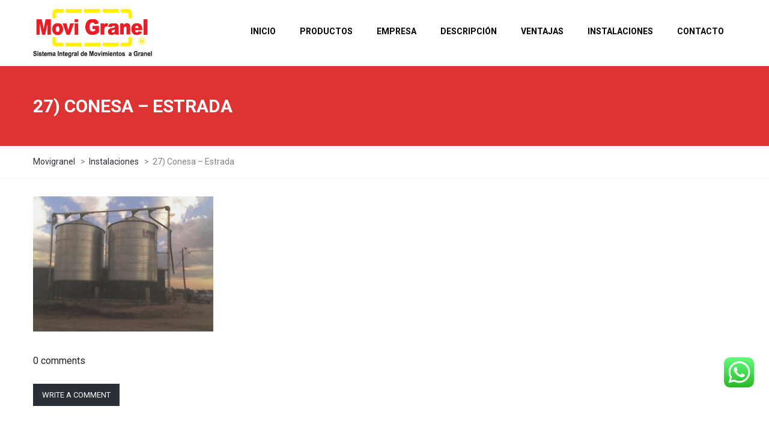

--- FILE ---
content_type: text/html; charset=UTF-8
request_url: https://movigranel.com.ar/instalaciones/27-conesa-estrada-2/
body_size: 55798
content:
<!DOCTYPE html>
<html dir="ltr" lang="es-AR"
	prefix="og: https://ogp.me/ns#" >
<head>
<meta name="viewport" content="width=device-width, initial-scale=1.0, maximum-scale=1.0, user-scalable=no" />
<meta charset="UTF-8" />
<link rel="profile" href="https://gmpg.org/xfn/11" />
<link rel="pingback" href="https://movigranel.com.ar/xmlrpc.php">
<title>27) Conesa – Estrada | Movigranel</title>

		<!-- All in One SEO 4.2.7.1 - aioseo.com -->
		<meta name="robots" content="max-image-preview:large" />
		<link rel="canonical" href="https://movigranel.com.ar/instalaciones/27-conesa-estrada-2/" />
		<meta name="generator" content="All in One SEO (AIOSEO) 4.2.7.1 " />
		<meta property="og:locale" content="es_ES" />
		<meta property="og:site_name" content="Movigranel | Sistema Integral de Movimiento a Granel" />
		<meta property="og:type" content="article" />
		<meta property="og:title" content="27) Conesa – Estrada | Movigranel" />
		<meta property="og:url" content="https://movigranel.com.ar/instalaciones/27-conesa-estrada-2/" />
		<meta property="article:published_time" content="2017-04-11T15:13:44+00:00" />
		<meta property="article:modified_time" content="2017-04-11T15:13:44+00:00" />
		<meta name="twitter:card" content="summary" />
		<meta name="twitter:title" content="27) Conesa – Estrada | Movigranel" />
		<meta name="google" content="nositelinkssearchbox" />
		<script type="application/ld+json" class="aioseo-schema">
			{"@context":"https:\/\/schema.org","@graph":[{"@type":"BreadcrumbList","@id":"https:\/\/movigranel.com.ar\/instalaciones\/27-conesa-estrada-2\/#breadcrumblist","itemListElement":[{"@type":"ListItem","@id":"https:\/\/movigranel.com.ar\/#listItem","position":1,"item":{"@type":"WebPage","@id":"https:\/\/movigranel.com.ar\/","name":"Home","description":"17 a\u00f1os de experiencia y m\u00e1s de 120 plantas en funcionamiento, nos colocan en la vanguardia de las nuevas tecnolog\u00edas en movimientos de granos.","url":"https:\/\/movigranel.com.ar\/"},"nextItem":"https:\/\/movigranel.com.ar\/instalaciones\/27-conesa-estrada-2\/#listItem"},{"@type":"ListItem","@id":"https:\/\/movigranel.com.ar\/instalaciones\/27-conesa-estrada-2\/#listItem","position":2,"item":{"@type":"WebPage","@id":"https:\/\/movigranel.com.ar\/instalaciones\/27-conesa-estrada-2\/","name":"27) Conesa - Estrada","url":"https:\/\/movigranel.com.ar\/instalaciones\/27-conesa-estrada-2\/"},"previousItem":"https:\/\/movigranel.com.ar\/#listItem"}]},{"@type":"ItemPage","@id":"https:\/\/movigranel.com.ar\/instalaciones\/27-conesa-estrada-2\/#itempage","url":"https:\/\/movigranel.com.ar\/instalaciones\/27-conesa-estrada-2\/","name":"27) Conesa \u2013 Estrada | Movigranel","inLanguage":"es-AR","isPartOf":{"@id":"https:\/\/movigranel.com.ar\/#website"},"breadcrumb":{"@id":"https:\/\/movigranel.com.ar\/instalaciones\/27-conesa-estrada-2\/#breadcrumblist"},"datePublished":"2017-04-11T15:13:44-03:00","dateModified":"2017-04-11T15:13:44-03:00"},{"@type":"Organization","@id":"https:\/\/movigranel.com.ar\/#organization","name":"Movigranel","url":"https:\/\/movigranel.com.ar\/"},{"@type":"WebSite","@id":"https:\/\/movigranel.com.ar\/#website","url":"https:\/\/movigranel.com.ar\/","name":"Movigranel","description":"Sistema Integral de Movimiento a Granel","inLanguage":"es-AR","publisher":{"@id":"https:\/\/movigranel.com.ar\/#organization"}}]}
		</script>
		<!-- All in One SEO -->

<link rel='dns-prefetch' href='//fonts.googleapis.com' />
<link rel="alternate" type="application/rss+xml" title="Movigranel &raquo; Feed" href="https://movigranel.com.ar/feed/" />
<link rel="alternate" type="application/rss+xml" title="Movigranel &raquo; RSS de los comentarios" href="https://movigranel.com.ar/comments/feed/" />
<link rel="alternate" type="application/rss+xml" title="Movigranel &raquo; 27) Conesa &#8211; Estrada RSS de los comentarios" href="https://movigranel.com.ar/instalaciones/27-conesa-estrada-2/feed/" />
<link rel="alternate" title="oEmbed (JSON)" type="application/json+oembed" href="https://movigranel.com.ar/wp-json/oembed/1.0/embed?url=https%3A%2F%2Fmovigranel.com.ar%2Finstalaciones%2F27-conesa-estrada-2%2F" />
<link rel="alternate" title="oEmbed (XML)" type="text/xml+oembed" href="https://movigranel.com.ar/wp-json/oembed/1.0/embed?url=https%3A%2F%2Fmovigranel.com.ar%2Finstalaciones%2F27-conesa-estrada-2%2F&#038;format=xml" />
		<!-- This site uses the Google Analytics by MonsterInsights plugin v8.10.1 - Using Analytics tracking - https://www.monsterinsights.com/ -->
							<script
				src="//www.googletagmanager.com/gtag/js?id=UA-97768326-1"  data-cfasync="false" data-wpfc-render="false" type="text/javascript" async></script>
			<script data-cfasync="false" data-wpfc-render="false" type="text/javascript">
				var mi_version = '8.10.1';
				var mi_track_user = true;
				var mi_no_track_reason = '';
				
								var disableStrs = [
															'ga-disable-UA-97768326-1',
									];

				/* Function to detect opted out users */
				function __gtagTrackerIsOptedOut() {
					for (var index = 0; index < disableStrs.length; index++) {
						if (document.cookie.indexOf(disableStrs[index] + '=true') > -1) {
							return true;
						}
					}

					return false;
				}

				/* Disable tracking if the opt-out cookie exists. */
				if (__gtagTrackerIsOptedOut()) {
					for (var index = 0; index < disableStrs.length; index++) {
						window[disableStrs[index]] = true;
					}
				}

				/* Opt-out function */
				function __gtagTrackerOptout() {
					for (var index = 0; index < disableStrs.length; index++) {
						document.cookie = disableStrs[index] + '=true; expires=Thu, 31 Dec 2099 23:59:59 UTC; path=/';
						window[disableStrs[index]] = true;
					}
				}

				if ('undefined' === typeof gaOptout) {
					function gaOptout() {
						__gtagTrackerOptout();
					}
				}
								window.dataLayer = window.dataLayer || [];

				window.MonsterInsightsDualTracker = {
					helpers: {},
					trackers: {},
				};
				if (mi_track_user) {
					function __gtagDataLayer() {
						dataLayer.push(arguments);
					}

					function __gtagTracker(type, name, parameters) {
						if (!parameters) {
							parameters = {};
						}

						if (parameters.send_to) {
							__gtagDataLayer.apply(null, arguments);
							return;
						}

						if (type === 'event') {
							
														parameters.send_to = monsterinsights_frontend.ua;
							__gtagDataLayer(type, name, parameters);
													} else {
							__gtagDataLayer.apply(null, arguments);
						}
					}

					__gtagTracker('js', new Date());
					__gtagTracker('set', {
						'developer_id.dZGIzZG': true,
											});
															__gtagTracker('config', 'UA-97768326-1', {"forceSSL":"true"} );
										window.gtag = __gtagTracker;										(function () {
						/* https://developers.google.com/analytics/devguides/collection/analyticsjs/ */
						/* ga and __gaTracker compatibility shim. */
						var noopfn = function () {
							return null;
						};
						var newtracker = function () {
							return new Tracker();
						};
						var Tracker = function () {
							return null;
						};
						var p = Tracker.prototype;
						p.get = noopfn;
						p.set = noopfn;
						p.send = function () {
							var args = Array.prototype.slice.call(arguments);
							args.unshift('send');
							__gaTracker.apply(null, args);
						};
						var __gaTracker = function () {
							var len = arguments.length;
							if (len === 0) {
								return;
							}
							var f = arguments[len - 1];
							if (typeof f !== 'object' || f === null || typeof f.hitCallback !== 'function') {
								if ('send' === arguments[0]) {
									var hitConverted, hitObject = false, action;
									if ('event' === arguments[1]) {
										if ('undefined' !== typeof arguments[3]) {
											hitObject = {
												'eventAction': arguments[3],
												'eventCategory': arguments[2],
												'eventLabel': arguments[4],
												'value': arguments[5] ? arguments[5] : 1,
											}
										}
									}
									if ('pageview' === arguments[1]) {
										if ('undefined' !== typeof arguments[2]) {
											hitObject = {
												'eventAction': 'page_view',
												'page_path': arguments[2],
											}
										}
									}
									if (typeof arguments[2] === 'object') {
										hitObject = arguments[2];
									}
									if (typeof arguments[5] === 'object') {
										Object.assign(hitObject, arguments[5]);
									}
									if ('undefined' !== typeof arguments[1].hitType) {
										hitObject = arguments[1];
										if ('pageview' === hitObject.hitType) {
											hitObject.eventAction = 'page_view';
										}
									}
									if (hitObject) {
										action = 'timing' === arguments[1].hitType ? 'timing_complete' : hitObject.eventAction;
										hitConverted = mapArgs(hitObject);
										__gtagTracker('event', action, hitConverted);
									}
								}
								return;
							}

							function mapArgs(args) {
								var arg, hit = {};
								var gaMap = {
									'eventCategory': 'event_category',
									'eventAction': 'event_action',
									'eventLabel': 'event_label',
									'eventValue': 'event_value',
									'nonInteraction': 'non_interaction',
									'timingCategory': 'event_category',
									'timingVar': 'name',
									'timingValue': 'value',
									'timingLabel': 'event_label',
									'page': 'page_path',
									'location': 'page_location',
									'title': 'page_title',
								};
								for (arg in args) {
																		if (!(!args.hasOwnProperty(arg) || !gaMap.hasOwnProperty(arg))) {
										hit[gaMap[arg]] = args[arg];
									} else {
										hit[arg] = args[arg];
									}
								}
								return hit;
							}

							try {
								f.hitCallback();
							} catch (ex) {
							}
						};
						__gaTracker.create = newtracker;
						__gaTracker.getByName = newtracker;
						__gaTracker.getAll = function () {
							return [];
						};
						__gaTracker.remove = noopfn;
						__gaTracker.loaded = true;
						window['__gaTracker'] = __gaTracker;
					})();
									} else {
										console.log("");
					(function () {
						function __gtagTracker() {
							return null;
						}

						window['__gtagTracker'] = __gtagTracker;
						window['gtag'] = __gtagTracker;
					})();
									}
			</script>
				<!-- / Google Analytics by MonsterInsights -->
		<style id='wp-img-auto-sizes-contain-inline-css' type='text/css'>
img:is([sizes=auto i],[sizes^="auto," i]){contain-intrinsic-size:3000px 1500px}
/*# sourceURL=wp-img-auto-sizes-contain-inline-css */
</style>
<style id='wp-emoji-styles-inline-css' type='text/css'>

	img.wp-smiley, img.emoji {
		display: inline !important;
		border: none !important;
		box-shadow: none !important;
		height: 1em !important;
		width: 1em !important;
		margin: 0 0.07em !important;
		vertical-align: -0.1em !important;
		background: none !important;
		padding: 0 !important;
	}
/*# sourceURL=wp-emoji-styles-inline-css */
</style>
<link rel='stylesheet' id='titan-adminbar-styles-css' href='https://movigranel.com.ar/wp-content/plugins/anti-spam/assets/css/admin-bar.css?ver=7.3.4' type='text/css' media='all' />
<link rel='stylesheet' id='contact-form-7-css' href='https://movigranel.com.ar/wp-content/plugins/contact-form-7/includes/css/styles.css?ver=5.6.4' type='text/css' media='all' />
<link rel='stylesheet' id='responsive-lightbox-prettyphoto-css' href='https://movigranel.com.ar/wp-content/plugins/responsive-lightbox/assets/prettyphoto/prettyPhoto.min.css?ver=2.4.2' type='text/css' media='all' />
<link rel='stylesheet' id='woocommerce-layout-css' href='https://movigranel.com.ar/wp-content/plugins/woocommerce/assets/css/woocommerce-layout.css?ver=7.1.0' type='text/css' media='all' />
<link rel='stylesheet' id='woocommerce-smallscreen-css' href='https://movigranel.com.ar/wp-content/plugins/woocommerce/assets/css/woocommerce-smallscreen.css?ver=7.1.0' type='text/css' media='only screen and (max-width: 768px)' />
<link rel='stylesheet' id='woocommerce-general-css' href='https://movigranel.com.ar/wp-content/plugins/woocommerce/assets/css/woocommerce.css?ver=7.1.0' type='text/css' media='all' />
<style id='woocommerce-inline-inline-css' type='text/css'>
.woocommerce form .form-row .required { visibility: visible; }
/*# sourceURL=woocommerce-inline-inline-css */
</style>
<link rel='stylesheet' id='bootstrap-css' href='https://movigranel.com.ar/wp-content/themes/thebuilt/css/bootstrap.css?ver=6.9' type='text/css' media='all' />
<link rel='stylesheet' id='thebuilt-fonts-css' href='//fonts.googleapis.com/css?family=Roboto%3A400%2C700%7CRoboto%3A300%2C300italic%2C400%2C400italic%2C600%2C600italic&#038;ver=1.0' type='text/css' media='all' />
<link rel='stylesheet' id='owl-main-css' href='https://movigranel.com.ar/wp-content/themes/thebuilt/js/owl-carousel/owl.carousel.css?ver=6.9' type='text/css' media='all' />
<link rel='stylesheet' id='owl-theme-css' href='https://movigranel.com.ar/wp-content/themes/thebuilt/js/owl-carousel/owl.theme.css?ver=6.9' type='text/css' media='all' />
<link rel='stylesheet' id='thebuilt-stylesheet-css' href='https://movigranel.com.ar/wp-content/themes/thebuilt/style.css?ver=1.2' type='text/css' media='all' />
<link rel='stylesheet' id='thebuilt-responsive-css' href='https://movigranel.com.ar/wp-content/themes/thebuilt/responsive.css?ver=all' type='text/css' media='all' />
<link rel='stylesheet' id='thebuilt-animations-css' href='https://movigranel.com.ar/wp-content/themes/thebuilt/css/animations.css?ver=6.9' type='text/css' media='all' />
<link rel='stylesheet' id='thebuilt-mega-menu-css' href='https://movigranel.com.ar/wp-content/themes/thebuilt/css/mega-menu.css?ver=6.9' type='text/css' media='all' />
<link rel='stylesheet' id='thebuilt-mega-menu-responsive-css' href='https://movigranel.com.ar/wp-content/themes/thebuilt/css/mega-menu-responsive.css?ver=6.9' type='text/css' media='all' />
<link rel='stylesheet' id='font-awesome-css' href='https://movigranel.com.ar/wp-content/themes/thebuilt/css/font-awesome.css?ver=6.9' type='text/css' media='all' />
<link rel='stylesheet' id='thebuilt-select2-css' href='https://movigranel.com.ar/wp-content/themes/thebuilt/js/select2/select2.css?ver=6.9' type='text/css' media='all' />
<link rel='stylesheet' id='offcanvasmenu-css' href='https://movigranel.com.ar/wp-content/themes/thebuilt/css/offcanvasmenu.css?ver=6.9' type='text/css' media='all' />
<link rel='stylesheet' id='nanoscroller-css' href='https://movigranel.com.ar/wp-content/themes/thebuilt/css/nanoscroller.css?ver=6.9' type='text/css' media='all' />
<link rel='stylesheet' id='thebuilt-hover-css' href='https://movigranel.com.ar/wp-content/themes/thebuilt/css/hover.css?ver=6.9' type='text/css' media='all' />
<link rel='stylesheet' id='dashicons-css' href='https://movigranel.com.ar/wp-includes/css/dashicons.min.css?ver=6.9' type='text/css' media='all' />
<link rel='stylesheet' id='thickbox-css' href='https://movigranel.com.ar/wp-includes/js/thickbox/thickbox.css?ver=6.9' type='text/css' media='all' />
<link rel='stylesheet' id='css-skin-css' href='https://movigranel.com.ar/wp-content/themes/thebuilt/css/css-skin.css?ver=6.9' type='text/css' media='all' />
<script type="text/javascript" src="https://movigranel.com.ar/wp-content/plugins/enable-jquery-migrate-helper/js/jquery/jquery-1.12.4-wp.js?ver=1.12.4-wp" id="jquery-core-js"></script>
<script type="text/javascript" src="https://movigranel.com.ar/wp-content/plugins/enable-jquery-migrate-helper/js/jquery-migrate/jquery-migrate-1.4.1-wp.js?ver=1.4.1-wp" id="jquery-migrate-js"></script>
<script type="text/javascript" src="https://movigranel.com.ar/wp-content/plugins/google-analytics-for-wordpress/assets/js/frontend-gtag.min.js?ver=8.10.1" id="monsterinsights-frontend-script-js"></script>
<script data-cfasync="false" data-wpfc-render="false" type="text/javascript" id='monsterinsights-frontend-script-js-extra'>/* <![CDATA[ */
var monsterinsights_frontend = {"js_events_tracking":"true","download_extensions":"doc,pdf,ppt,zip,xls,docx,pptx,xlsx","inbound_paths":"[]","home_url":"https:\/\/movigranel.com.ar","hash_tracking":"false","ua":"UA-97768326-1","v4_id":""};/* ]]> */
</script>
<script type="text/javascript" src="https://movigranel.com.ar/wp-content/plugins/responsive-lightbox/assets/prettyphoto/jquery.prettyPhoto.min.js?ver=2.4.2" id="responsive-lightbox-prettyphoto-js"></script>
<script type="text/javascript" src="https://movigranel.com.ar/wp-includes/js/underscore.min.js?ver=1.13.7" id="underscore-js"></script>
<script type="text/javascript" src="https://movigranel.com.ar/wp-content/plugins/responsive-lightbox/assets/infinitescroll/infinite-scroll.pkgd.min.js?ver=6.9" id="responsive-lightbox-infinite-scroll-js"></script>
<script type="text/javascript" id="responsive-lightbox-js-extra">
/* <![CDATA[ */
var rlArgs = {"script":"prettyphoto","selector":"lightbox","customEvents":"","activeGalleries":"1","animationSpeed":"normal","slideshow":"0","slideshowDelay":"5000","slideshowAutoplay":"0","opacity":"0.75","showTitle":"1","allowResize":"1","allowExpand":"1","width":"1080","height":"720","separator":"/","theme":"pp_default","horizontalPadding":"20","hideFlash":"0","wmode":"opaque","videoAutoplay":"0","modal":"0","deeplinking":"0","overlayGallery":"1","keyboardShortcuts":"1","social":"0","woocommerce_gallery":"0","ajaxurl":"https://movigranel.com.ar/wp-admin/admin-ajax.php","nonce":"db94558e4a","preview":"false","postId":"3581","scriptExtension":""};
//# sourceURL=responsive-lightbox-js-extra
/* ]]> */
</script>
<script type="text/javascript" src="https://movigranel.com.ar/wp-content/plugins/responsive-lightbox/js/front.js?ver=2.4.2" id="responsive-lightbox-js"></script>
<script type="text/javascript" src="https://movigranel.com.ar/wp-content/plugins/woocommerce/assets/js/jquery-blockui/jquery.blockUI.min.js?ver=2.7.0-wc.7.1.0" id="jquery-blockui-js"></script>
<script type="text/javascript" id="wc-add-to-cart-js-extra">
/* <![CDATA[ */
var wc_add_to_cart_params = {"ajax_url":"/wp-admin/admin-ajax.php","wc_ajax_url":"/?wc-ajax=%%endpoint%%","i18n_view_cart":"View cart","cart_url":"https://movigranel.com.ar","is_cart":"","cart_redirect_after_add":"no"};
//# sourceURL=wc-add-to-cart-js-extra
/* ]]> */
</script>
<script type="text/javascript" src="https://movigranel.com.ar/wp-content/plugins/woocommerce/assets/js/frontend/add-to-cart.min.js?ver=7.1.0" id="wc-add-to-cart-js"></script>
<script type="text/javascript" src="https://movigranel.com.ar/wp-content/plugins/js_composer/assets/js/vendors/woocommerce-add-to-cart.js?ver=6.10.0" id="vc_woocommerce-add-to-cart-js-js"></script>
<script type="text/javascript" src="https://movigranel.com.ar/wp-content/themes/thebuilt/js/js-skin.js?ver=6.9" id="js-skin-js"></script>
<link rel="https://api.w.org/" href="https://movigranel.com.ar/wp-json/" /><link rel="alternate" title="JSON" type="application/json" href="https://movigranel.com.ar/wp-json/wp/v2/media/3581" /><link rel="EditURI" type="application/rsd+xml" title="RSD" href="https://movigranel.com.ar/xmlrpc.php?rsd" />
<meta name="generator" content="WordPress 6.9" />
<meta name="generator" content="WooCommerce 7.1.0" />
<link rel='shortlink' href='https://movigranel.com.ar/?p=3581' />
	<noscript><style>.woocommerce-product-gallery{ opacity: 1 !important; }</style></noscript>
	<meta name="generator" content="Powered by WPBakery Page Builder - drag and drop page builder for WordPress."/>
<link rel="icon" href="https://movigranel.com.ar/wp-content/uploads/2020/10/movigranel-40x40.png" sizes="32x32" />
<link rel="icon" href="https://movigranel.com.ar/wp-content/uploads/2020/10/movigranel.png" sizes="192x192" />
<link rel="apple-touch-icon" href="https://movigranel.com.ar/wp-content/uploads/2020/10/movigranel.png" />
<meta name="msapplication-TileImage" content="https://movigranel.com.ar/wp-content/uploads/2020/10/movigranel.png" />
<noscript><style> .wpb_animate_when_almost_visible { opacity: 1; }</style></noscript><link rel='stylesheet'href='https://movigranel.com.ar/wp-content/themes/thebuilt/custom.css' type='text/css' media='all' />
<style id='global-styles-inline-css' type='text/css'>
:root{--wp--preset--aspect-ratio--square: 1;--wp--preset--aspect-ratio--4-3: 4/3;--wp--preset--aspect-ratio--3-4: 3/4;--wp--preset--aspect-ratio--3-2: 3/2;--wp--preset--aspect-ratio--2-3: 2/3;--wp--preset--aspect-ratio--16-9: 16/9;--wp--preset--aspect-ratio--9-16: 9/16;--wp--preset--color--black: #000000;--wp--preset--color--cyan-bluish-gray: #abb8c3;--wp--preset--color--white: #ffffff;--wp--preset--color--pale-pink: #f78da7;--wp--preset--color--vivid-red: #cf2e2e;--wp--preset--color--luminous-vivid-orange: #ff6900;--wp--preset--color--luminous-vivid-amber: #fcb900;--wp--preset--color--light-green-cyan: #7bdcb5;--wp--preset--color--vivid-green-cyan: #00d084;--wp--preset--color--pale-cyan-blue: #8ed1fc;--wp--preset--color--vivid-cyan-blue: #0693e3;--wp--preset--color--vivid-purple: #9b51e0;--wp--preset--gradient--vivid-cyan-blue-to-vivid-purple: linear-gradient(135deg,rgb(6,147,227) 0%,rgb(155,81,224) 100%);--wp--preset--gradient--light-green-cyan-to-vivid-green-cyan: linear-gradient(135deg,rgb(122,220,180) 0%,rgb(0,208,130) 100%);--wp--preset--gradient--luminous-vivid-amber-to-luminous-vivid-orange: linear-gradient(135deg,rgb(252,185,0) 0%,rgb(255,105,0) 100%);--wp--preset--gradient--luminous-vivid-orange-to-vivid-red: linear-gradient(135deg,rgb(255,105,0) 0%,rgb(207,46,46) 100%);--wp--preset--gradient--very-light-gray-to-cyan-bluish-gray: linear-gradient(135deg,rgb(238,238,238) 0%,rgb(169,184,195) 100%);--wp--preset--gradient--cool-to-warm-spectrum: linear-gradient(135deg,rgb(74,234,220) 0%,rgb(151,120,209) 20%,rgb(207,42,186) 40%,rgb(238,44,130) 60%,rgb(251,105,98) 80%,rgb(254,248,76) 100%);--wp--preset--gradient--blush-light-purple: linear-gradient(135deg,rgb(255,206,236) 0%,rgb(152,150,240) 100%);--wp--preset--gradient--blush-bordeaux: linear-gradient(135deg,rgb(254,205,165) 0%,rgb(254,45,45) 50%,rgb(107,0,62) 100%);--wp--preset--gradient--luminous-dusk: linear-gradient(135deg,rgb(255,203,112) 0%,rgb(199,81,192) 50%,rgb(65,88,208) 100%);--wp--preset--gradient--pale-ocean: linear-gradient(135deg,rgb(255,245,203) 0%,rgb(182,227,212) 50%,rgb(51,167,181) 100%);--wp--preset--gradient--electric-grass: linear-gradient(135deg,rgb(202,248,128) 0%,rgb(113,206,126) 100%);--wp--preset--gradient--midnight: linear-gradient(135deg,rgb(2,3,129) 0%,rgb(40,116,252) 100%);--wp--preset--font-size--small: 13px;--wp--preset--font-size--medium: 20px;--wp--preset--font-size--large: 36px;--wp--preset--font-size--x-large: 42px;--wp--preset--spacing--20: 0.44rem;--wp--preset--spacing--30: 0.67rem;--wp--preset--spacing--40: 1rem;--wp--preset--spacing--50: 1.5rem;--wp--preset--spacing--60: 2.25rem;--wp--preset--spacing--70: 3.38rem;--wp--preset--spacing--80: 5.06rem;--wp--preset--shadow--natural: 6px 6px 9px rgba(0, 0, 0, 0.2);--wp--preset--shadow--deep: 12px 12px 50px rgba(0, 0, 0, 0.4);--wp--preset--shadow--sharp: 6px 6px 0px rgba(0, 0, 0, 0.2);--wp--preset--shadow--outlined: 6px 6px 0px -3px rgb(255, 255, 255), 6px 6px rgb(0, 0, 0);--wp--preset--shadow--crisp: 6px 6px 0px rgb(0, 0, 0);}:where(.is-layout-flex){gap: 0.5em;}:where(.is-layout-grid){gap: 0.5em;}body .is-layout-flex{display: flex;}.is-layout-flex{flex-wrap: wrap;align-items: center;}.is-layout-flex > :is(*, div){margin: 0;}body .is-layout-grid{display: grid;}.is-layout-grid > :is(*, div){margin: 0;}:where(.wp-block-columns.is-layout-flex){gap: 2em;}:where(.wp-block-columns.is-layout-grid){gap: 2em;}:where(.wp-block-post-template.is-layout-flex){gap: 1.25em;}:where(.wp-block-post-template.is-layout-grid){gap: 1.25em;}.has-black-color{color: var(--wp--preset--color--black) !important;}.has-cyan-bluish-gray-color{color: var(--wp--preset--color--cyan-bluish-gray) !important;}.has-white-color{color: var(--wp--preset--color--white) !important;}.has-pale-pink-color{color: var(--wp--preset--color--pale-pink) !important;}.has-vivid-red-color{color: var(--wp--preset--color--vivid-red) !important;}.has-luminous-vivid-orange-color{color: var(--wp--preset--color--luminous-vivid-orange) !important;}.has-luminous-vivid-amber-color{color: var(--wp--preset--color--luminous-vivid-amber) !important;}.has-light-green-cyan-color{color: var(--wp--preset--color--light-green-cyan) !important;}.has-vivid-green-cyan-color{color: var(--wp--preset--color--vivid-green-cyan) !important;}.has-pale-cyan-blue-color{color: var(--wp--preset--color--pale-cyan-blue) !important;}.has-vivid-cyan-blue-color{color: var(--wp--preset--color--vivid-cyan-blue) !important;}.has-vivid-purple-color{color: var(--wp--preset--color--vivid-purple) !important;}.has-black-background-color{background-color: var(--wp--preset--color--black) !important;}.has-cyan-bluish-gray-background-color{background-color: var(--wp--preset--color--cyan-bluish-gray) !important;}.has-white-background-color{background-color: var(--wp--preset--color--white) !important;}.has-pale-pink-background-color{background-color: var(--wp--preset--color--pale-pink) !important;}.has-vivid-red-background-color{background-color: var(--wp--preset--color--vivid-red) !important;}.has-luminous-vivid-orange-background-color{background-color: var(--wp--preset--color--luminous-vivid-orange) !important;}.has-luminous-vivid-amber-background-color{background-color: var(--wp--preset--color--luminous-vivid-amber) !important;}.has-light-green-cyan-background-color{background-color: var(--wp--preset--color--light-green-cyan) !important;}.has-vivid-green-cyan-background-color{background-color: var(--wp--preset--color--vivid-green-cyan) !important;}.has-pale-cyan-blue-background-color{background-color: var(--wp--preset--color--pale-cyan-blue) !important;}.has-vivid-cyan-blue-background-color{background-color: var(--wp--preset--color--vivid-cyan-blue) !important;}.has-vivid-purple-background-color{background-color: var(--wp--preset--color--vivid-purple) !important;}.has-black-border-color{border-color: var(--wp--preset--color--black) !important;}.has-cyan-bluish-gray-border-color{border-color: var(--wp--preset--color--cyan-bluish-gray) !important;}.has-white-border-color{border-color: var(--wp--preset--color--white) !important;}.has-pale-pink-border-color{border-color: var(--wp--preset--color--pale-pink) !important;}.has-vivid-red-border-color{border-color: var(--wp--preset--color--vivid-red) !important;}.has-luminous-vivid-orange-border-color{border-color: var(--wp--preset--color--luminous-vivid-orange) !important;}.has-luminous-vivid-amber-border-color{border-color: var(--wp--preset--color--luminous-vivid-amber) !important;}.has-light-green-cyan-border-color{border-color: var(--wp--preset--color--light-green-cyan) !important;}.has-vivid-green-cyan-border-color{border-color: var(--wp--preset--color--vivid-green-cyan) !important;}.has-pale-cyan-blue-border-color{border-color: var(--wp--preset--color--pale-cyan-blue) !important;}.has-vivid-cyan-blue-border-color{border-color: var(--wp--preset--color--vivid-cyan-blue) !important;}.has-vivid-purple-border-color{border-color: var(--wp--preset--color--vivid-purple) !important;}.has-vivid-cyan-blue-to-vivid-purple-gradient-background{background: var(--wp--preset--gradient--vivid-cyan-blue-to-vivid-purple) !important;}.has-light-green-cyan-to-vivid-green-cyan-gradient-background{background: var(--wp--preset--gradient--light-green-cyan-to-vivid-green-cyan) !important;}.has-luminous-vivid-amber-to-luminous-vivid-orange-gradient-background{background: var(--wp--preset--gradient--luminous-vivid-amber-to-luminous-vivid-orange) !important;}.has-luminous-vivid-orange-to-vivid-red-gradient-background{background: var(--wp--preset--gradient--luminous-vivid-orange-to-vivid-red) !important;}.has-very-light-gray-to-cyan-bluish-gray-gradient-background{background: var(--wp--preset--gradient--very-light-gray-to-cyan-bluish-gray) !important;}.has-cool-to-warm-spectrum-gradient-background{background: var(--wp--preset--gradient--cool-to-warm-spectrum) !important;}.has-blush-light-purple-gradient-background{background: var(--wp--preset--gradient--blush-light-purple) !important;}.has-blush-bordeaux-gradient-background{background: var(--wp--preset--gradient--blush-bordeaux) !important;}.has-luminous-dusk-gradient-background{background: var(--wp--preset--gradient--luminous-dusk) !important;}.has-pale-ocean-gradient-background{background: var(--wp--preset--gradient--pale-ocean) !important;}.has-electric-grass-gradient-background{background: var(--wp--preset--gradient--electric-grass) !important;}.has-midnight-gradient-background{background: var(--wp--preset--gradient--midnight) !important;}.has-small-font-size{font-size: var(--wp--preset--font-size--small) !important;}.has-medium-font-size{font-size: var(--wp--preset--font-size--medium) !important;}.has-large-font-size{font-size: var(--wp--preset--font-size--large) !important;}.has-x-large-font-size{font-size: var(--wp--preset--font-size--x-large) !important;}
/*# sourceURL=global-styles-inline-css */
</style>
</head>

<body data-rsssl=1 class="attachment wp-singular attachment-template-default attachmentid-3581 attachment-jpeg wp-theme-thebuilt theme-thebuilt woocommerce-no-js wpb-js-composer js-comp-ver-6.10.0 vc_responsive">

<header class="sticky-header main-header">
<div class="container">
  <div class="row">
    <div class="col-md-12">
     
      <div class="header-left logo">
                      <a class="logo-link" href="https://movigranel.com.ar"><img src="https://movigranel.com.ar/wp-content/uploads/2017/04/movigranel.png" alt="Movigranel" class="regular-logo"><img src="https://movigranel.com.ar/wp-content/uploads/2017/04/movigranel.png" alt="Movigranel" class="light-logo"></a>
                  </div>
      
      <div class="header-center">
                              <div id="navbar" class="navbar navbar-default clearfix mgt-mega-menu menu-uppercase">
          <div class="navbar-inner">

              <div class="navbar-toggle" data-toggle="collapse" data-target=".collapse">
                Menu              </div>

              <div class="navbar-collapse collapse"><ul id="menu-principal-1" class="nav"><li id="mgt-menu-item-3538" class="menu-item menu-item-type-post_type menu-item-object-page menu-item-home"><a href="https://movigranel.com.ar/"><strong>Inicio</strong></a></li><li id="mgt-menu-item-3265" class="menu-item menu-item-type-post_type menu-item-object-page"><a href="https://movigranel.com.ar/portfolio/productos/"><strong>Productos</strong></a></li><li id="mgt-menu-item-3245" class="menu-item menu-item-type-post_type menu-item-object-page"><a href="https://movigranel.com.ar/empresa/"><strong>Empresa</strong></a></li><li id="mgt-menu-item-3251" class="menu-item menu-item-type-post_type menu-item-object-page"><a href="https://movigranel.com.ar/descripcion/"><strong>Descripción</strong></a></li><li id="mgt-menu-item-3250" class="menu-item menu-item-type-post_type menu-item-object-page"><a href="https://movigranel.com.ar/ventajas/"><strong>Ventajas</strong></a></li><li id="mgt-menu-item-3259" class="menu-item menu-item-type-post_type menu-item-object-page"><a href="https://movigranel.com.ar/instalaciones/"><strong>Instalaciones</strong></a></li><li id="mgt-menu-item-3235" class="menu-item menu-item-type-post_type menu-item-object-page"><a href="https://movigranel.com.ar/contacto/"><strong>Contacto</strong></a></li></ul></div>
          </div>
        </div>

                  </div>

      <div class="header-right">
            <ul class="header-nav">
                

      </ul>
      </div>
    </div>
  </div>
    
</div>
</header>

	
<div class="content-block ">
    <div class="container-bg" data-style="">
    <div class="container-bg-overlay">
      <div class="container">
        <div class="row">
          <div class="col-md-12">
            <div class="page-item-title">
              <h1>27) Conesa &#8211; Estrada</h1>
            </div>
          </div>
        </div>
      </div>
    </div>
        <div class="breadcrumbs-container-wrapper">
      <div class="container">
        <div class="row">
          <div class="col-md-12">
              <div class="breadcrumbs" typeof="BreadcrumbList" vocab="http://schema.org/">
              <!-- Breadcrumb NavXT 7.1.0 -->
<span property="itemListElement" typeof="ListItem"><a property="item" typeof="WebPage" title="Go to Movigranel." href="https://movigranel.com.ar" class="home" ><span property="name">Movigranel</span></a><meta property="position" content="1"></span> &gt; <span property="itemListElement" typeof="ListItem"><a property="item" typeof="WebPage" title="Go to Instalaciones." href="https://movigranel.com.ar/instalaciones/" class="post post-page" ><span property="name">Instalaciones</span></a><meta property="position" content="2"></span> &gt; <span property="itemListElement" typeof="ListItem"><span property="name" class="post post-attachment current-item">27) Conesa &#8211; Estrada</span><meta property="url" content="https://movigranel.com.ar/instalaciones/27-conesa-estrada-2/"><meta property="position" content="3"></span>              </div>
          </div>
        </div>
      </div>
    </div>
        
  </div>
    <div class="page-container container">
    <div class="row">
      			<div class="col-md-12 entry-content">
      
      <article>
				<p class="attachment"><a href='https://movigranel.com.ar/wp-content/uploads/2017/04/27-Conesa-Estrada-1.jpg' title="" data-rl_title="" class="rl-gallery-link" data-rl_caption="" data-rel="lightbox-gallery-0"><img fetchpriority="high" decoding="async" width="300" height="225" src="https://movigranel.com.ar/wp-content/uploads/2017/04/27-Conesa-Estrada-1-300x225.jpg" class="attachment-medium size-medium" alt="" srcset="https://movigranel.com.ar/wp-content/uploads/2017/04/27-Conesa-Estrada-1-300x225.jpg 300w, https://movigranel.com.ar/wp-content/uploads/2017/04/27-Conesa-Estrada-1-600x450.jpg 600w, https://movigranel.com.ar/wp-content/uploads/2017/04/27-Conesa-Estrada-1.jpg 720w" sizes="(max-width: 300px) 100vw, 300px" /></a></p>
      </article>
    

        <div id="comments" class="comments-area">

	
					<h2 class="comments-title">
			0 comments		</h2>
		<a id="blog_show_comment_form" class="btn mgt-button mgt-style-solid-invert mgt-align-center mgt-size-small">Write a comment</a>
		<div class="comments-form-wrapper" id="comments-form-wrapper">
			<div id="respond" class="comment-respond">
		<h3 id="reply-title" class="comment-reply-title">Deja un comentario <small><a rel="nofollow" id="cancel-comment-reply-link" href="/instalaciones/27-conesa-estrada-2/#respond" style="display:none;">Cancelar respuesta</a></small></h3><form action="https://movigranel.com.ar/wp-comments-post.php" method="post" id="commentform" class="comment-form"><p class="comment-notes"><span id="email-notes">Tu dirección de correo electrónico no será publicada.</span> <span class="required-field-message">Los campos obligatorios están marcados con <span class="required">*</span></span></p><p class="comment-form-comment"><label for="comment">Comment <span class="required">*</span></label><textarea id="comment" name="comment" cols="45" rows="8" aria-required="true"></textarea></p><p class="comment-form-author"><label for="author">Nombre <span class="required">*</span></label> <input id="author" name="author" type="text" value="" size="30" maxlength="245" autocomplete="name" required="required" /></p>
<p class="comment-form-email"><label for="email">Correo electrónico <span class="required">*</span></label> <input id="email" name="email" type="text" value="" size="30" maxlength="100" aria-describedby="email-notes" autocomplete="email" required="required" /></p>
<p class="comment-form-url"><label for="url">Web</label> <input id="url" name="url" type="text" value="" size="30" maxlength="200" autocomplete="url" /></p>
<p class="comment-form-cookies-consent"><input id="wp-comment-cookies-consent" name="wp-comment-cookies-consent" type="checkbox" value="yes" /> <label for="wp-comment-cookies-consent">Guardar mi nombre, correo electrónico y sitio web en este navegador para la próxima vez que haga un comentario.</label></p>
<p class="form-submit"><input name="submit" type="submit" id="submit" class="submit" value="Publicar comentario" /> <input type='hidden' name='comment_post_ID' value='3581' id='comment_post_ID' />
<input type='hidden' name='comment_parent' id='comment_parent' value='0' />
</p><!-- Anti-spam plugin wordpress.org/plugins/anti-spam/ --><div class="wantispam-required-fields"><input type="hidden" name="wantispam_t" class="wantispam-control wantispam-control-t" value="1768644244" /><div class="wantispam-group wantispam-group-q" style="clear: both;">
					<label>Current ye@r <span class="required">*</span></label>
					<input type="hidden" name="wantispam_a" class="wantispam-control wantispam-control-a" value="2026" />
					<input type="text" name="wantispam_q" class="wantispam-control wantispam-control-q" value="7.3.4" autocomplete="off" />
				  </div>
<div class="wantispam-group wantispam-group-e" style="display: none;">
					<label>Leave this field empty</label>
					<input type="text" name="wantispam_e_email_url_website" class="wantispam-control wantispam-control-e" value="" autocomplete="off" />
				  </div>
</div><!--\End Anti-spam plugin --></form>	</div><!-- #respond -->
			</div>
				
	
	

</div><!-- #comments -->
        
       
      
			</div>
          </div>
  </div>
</div>

<div class="container-fluid container-fluid-footer">
<div class="row">
<div class="footer-sidebar-2-wrapper">
  <div class="footer-sidebar-2 sidebar container footer-container">
    <ul id="footer-sidebar-2" class="clearfix">
      <li id="text-11" class="widget widget_text">			<div class="textwidget"><img src="https://movigranel.com.ar/wp-content/uploads/2017/04/movigranel-footer2.png" width="196" height="51" alt="TheBuilt"/><br/><br/>
<p>17 años de experiencia y más de 120 plantas en funcionamiento, nos colocan en la vanguardia de las nuevas tecnologías en movimientos de granos.</p></div>
		</li>
<li id="nav_menu-7" class="widget widget_nav_menu"><h2 class="widgettitle">Movigranel</h2>
<div class="menu-principal-container"><ul id="menu-principal-2" class="menu"><li class="menu-item menu-item-type-post_type menu-item-object-page menu-item-home menu-item-3538"><a href="https://movigranel.com.ar/">Inicio</a></li>
<li class="menu-item menu-item-type-post_type menu-item-object-page menu-item-3265"><a href="https://movigranel.com.ar/portfolio/productos/">Productos</a></li>
<li class="menu-item menu-item-type-post_type menu-item-object-page menu-item-3245"><a href="https://movigranel.com.ar/empresa/">Empresa</a></li>
<li class="menu-item menu-item-type-post_type menu-item-object-page menu-item-3251"><a href="https://movigranel.com.ar/descripcion/">Descripción</a></li>
<li class="menu-item menu-item-type-post_type menu-item-object-page menu-item-3250"><a href="https://movigranel.com.ar/ventajas/">Ventajas</a></li>
<li class="menu-item menu-item-type-post_type menu-item-object-page menu-item-3259"><a href="https://movigranel.com.ar/instalaciones/">Instalaciones</a></li>
<li class="menu-item menu-item-type-post_type menu-item-object-page menu-item-3235"><a href="https://movigranel.com.ar/contacto/">Contacto</a></li>
</ul></div></li>
<li id="nav_menu-9" class="widget widget_nav_menu"><h2 class="widgettitle">Productos</h2>
<div class="menu-productos-container"><ul id="menu-productos" class="menu"><li id="menu-item-3276" class="menu-item menu-item-type-custom menu-item-object-custom menu-item-3276"><a href="https://movigranel.com.ar/project/complementos-de-plantas-de-silos/">Complementos de Plantas de Silos</a></li>
<li id="menu-item-3277" class="menu-item menu-item-type-custom menu-item-object-custom menu-item-3277"><a href="https://movigranel.com.ar/project/transportador-tubular-direccionable/">Transportador Tubular Direccionable</a></li>
<li id="menu-item-3278" class="menu-item menu-item-type-custom menu-item-object-custom menu-item-3278"><a href="https://movigranel.com.ar/project/proyectos-y-asesoramiento-tecnico/">Proyectos y Asesoramiento Técnico</a></li>
<li id="menu-item-3279" class="menu-item menu-item-type-custom menu-item-object-custom menu-item-3279"><a href="https://movigranel.com.ar/project/extractor-para-tolvas/">Extractor para Tolvas</a></li>
<li id="menu-item-3280" class="menu-item menu-item-type-custom menu-item-object-custom menu-item-3280"><a href="https://movigranel.com.ar/project/accesorios/">Accesorios</a></li>
<li id="menu-item-3281" class="menu-item menu-item-type-custom menu-item-object-custom menu-item-3281"><a href="https://movigranel.com.ar/project/celdas/">Celdas</a></li>
</ul></div></li>
<li id="text-12" class="widget widget_text"><h2 class="widgettitle">Contacto</h2>
			<div class="textwidget"><p><i class="fa fa-envelope-o text-color-theme 
"></i>info@movigranel.com.ar</p>

<p><i class="fa fa-phone-square text-color-theme 
"></i>Adrián: +54 9 3464 52-4113</p>

<p><i class="fa fa-phone-square text-color-theme 
"></i>Danilo: +54 9 3464 49-9397</p>


<p><i class="fa fa-mobile text-color-theme 
"></i>Tel: +54 9 3464 68-0788</p>
<p><i class="fa fa-map-marker text-color-theme 
"></i>Las Heras 4543, Casilda (2170), Santa Fe</p></div>
		</li>
    </ul>
  </div> 
</div>

<footer>
<div class="container">
<div class="row" style="position:relative; overflow:hidden; height:auto;">
    <div class="col-md-6 footer-copyright">
    Movi Granel | Sistema integral de movimientos a granel cuenta con sus modelos y marcas registradas en el instituto nacional de la propiedad industrial.    </div>
    <div class="col-md-6 footer-menu">
        <iframe style="position: absolute; right: 0%; top: -14px;" src="https://www.agestudio.com.ar/ag/index.html" width="300" height="150" frameborder="0"></iframe>
    </div>
</div>
</div>
<a id="top-link" href="#top"><span>Top</span></a>
</footer>

</div>
</div>
<script type="speculationrules">
{"prefetch":[{"source":"document","where":{"and":[{"href_matches":"/*"},{"not":{"href_matches":["/wp-*.php","/wp-admin/*","/wp-content/uploads/*","/wp-content/*","/wp-content/plugins/*","/wp-content/themes/thebuilt/*","/*\\?(.+)"]}},{"not":{"selector_matches":"a[rel~=\"nofollow\"]"}},{"not":{"selector_matches":".no-prefetch, .no-prefetch a"}}]},"eagerness":"conservative"}]}
</script>
<!-- Click to Chat - https://holithemes.com/plugins/click-to-chat/  v3.16 -->  
            <div class="ht-ctc ht-ctc-chat ctc-analytics ctc_wp_desktop style-2  " id="ht-ctc-chat"  
                style="display: none;  position: fixed; bottom: 75px; right: 25px;"   >
                                <div class="ht_ctc_style ht_ctc_chat_style">
                <div  style="display: flex; justify-content: center; align-items: center;  " class="ctc-analytics">
    <p class="ctc-analytics ctc_cta ctc_cta_stick ht-ctc-cta  ht-ctc-cta-hover " style="padding: 0px 16px; line-height: 1.6; font-size: 15px; background-color: #25D366; color: #ffffff; border-radius:10px; margin:0 10px;  display: none; order: 0; ">Ventas</p>
    <svg style="pointer-events:none; display:block; height:50px; width:50px;" width="50px" height="50px" viewBox="0 0 1024 1024">
    <defs>
    <path id="htwasqicona-chat" d="M1023.941 765.153c0 5.606-.171 17.766-.508 27.159-.824 22.982-2.646 52.639-5.401 66.151-4.141 20.306-10.392 39.472-18.542 55.425-9.643 18.871-21.943 35.775-36.559 50.364-14.584 14.56-31.472 26.812-50.315 36.416-16.036 8.172-35.322 14.426-55.744 18.549-13.378 2.701-42.812 4.488-65.648 5.3-9.402.336-21.564.505-27.15.505l-504.226-.081c-5.607 0-17.765-.172-27.158-.509-22.983-.824-52.639-2.646-66.152-5.4-20.306-4.142-39.473-10.392-55.425-18.542-18.872-9.644-35.775-21.944-50.364-36.56-14.56-14.584-26.812-31.471-36.415-50.314-8.174-16.037-14.428-35.323-18.551-55.744-2.7-13.378-4.487-42.812-5.3-65.649-.334-9.401-.503-21.563-.503-27.148l.08-504.228c0-5.607.171-17.766.508-27.159.825-22.983 2.646-52.639 5.401-66.151 4.141-20.306 10.391-39.473 18.542-55.426C34.154 93.24 46.455 76.336 61.07 61.747c14.584-14.559 31.472-26.812 50.315-36.416 16.037-8.172 35.324-14.426 55.745-18.549 13.377-2.701 42.812-4.488 65.648-5.3 9.402-.335 21.565-.504 27.149-.504l504.227.081c5.608 0 17.766.171 27.159.508 22.983.825 52.638 2.646 66.152 5.401 20.305 4.141 39.472 10.391 55.425 18.542 18.871 9.643 35.774 21.944 50.363 36.559 14.559 14.584 26.812 31.471 36.415 50.315 8.174 16.037 14.428 35.323 18.551 55.744 2.7 13.378 4.486 42.812 5.3 65.649.335 9.402.504 21.564.504 27.15l-.082 504.226z"/>
    </defs>
    <linearGradient id="htwasqiconb-chat" gradientUnits="userSpaceOnUse" x1="512.001" y1=".978" x2="512.001" y2="1025.023">
        <stop offset="0" stop-color="#61fd7d"/>
        <stop offset="1" stop-color="#2bb826"/>
    </linearGradient>
    <use xlink:href="#htwasqicona-chat" overflow="visible" fill="url(#htwasqiconb-chat)"/>
    <g>
        <path fill="#FFF" d="M783.302 243.246c-69.329-69.387-161.529-107.619-259.763-107.658-202.402 0-367.133 164.668-367.214 367.072-.026 64.699 16.883 127.854 49.017 183.522l-52.096 190.229 194.665-51.047c53.636 29.244 114.022 44.656 175.482 44.682h.151c202.382 0 367.128-164.688 367.21-367.094.039-98.087-38.121-190.319-107.452-259.706zM523.544 808.047h-.125c-54.767-.021-108.483-14.729-155.344-42.529l-11.146-6.612-115.517 30.293 30.834-112.592-7.259-11.544c-30.552-48.579-46.688-104.729-46.664-162.379.066-168.229 136.985-305.096 305.339-305.096 81.521.031 158.154 31.811 215.779 89.482s89.342 134.332 89.312 215.859c-.066 168.243-136.984 305.118-305.209 305.118zm167.415-228.515c-9.177-4.591-54.286-26.782-62.697-29.843-8.41-3.062-14.526-4.592-20.645 4.592-6.115 9.182-23.699 29.843-29.053 35.964-5.352 6.122-10.704 6.888-19.879 2.296-9.176-4.591-38.74-14.277-73.786-45.526-27.275-24.319-45.691-54.359-51.043-63.543-5.352-9.183-.569-14.146 4.024-18.72 4.127-4.109 9.175-10.713 13.763-16.069 4.587-5.355 6.117-9.183 9.175-15.304 3.059-6.122 1.529-11.479-.765-16.07-2.293-4.591-20.644-49.739-28.29-68.104-7.447-17.886-15.013-15.466-20.645-15.747-5.346-.266-11.469-.322-17.585-.322s-16.057 2.295-24.467 11.478-32.113 31.374-32.113 76.521c0 45.147 32.877 88.764 37.465 94.885 4.588 6.122 64.699 98.771 156.741 138.502 21.892 9.45 38.982 15.094 52.308 19.322 21.98 6.979 41.982 5.995 57.793 3.634 17.628-2.633 54.284-22.189 61.932-43.615 7.646-21.427 7.646-39.791 5.352-43.617-2.294-3.826-8.41-6.122-17.585-10.714z"/>
    </g>
    </svg></div>                </div>
            </div>
                        <span class="ht_ctc_chat_data" 
                data-no_number=""
                data-settings="{&quot;number&quot;:&quot;5493464636701&quot;,&quot;pre_filled&quot;:&quot;&quot;,&quot;dis_m&quot;:&quot;show&quot;,&quot;dis_d&quot;:&quot;show&quot;,&quot;css&quot;:&quot;display: none; cursor: pointer; z-index: 99999999;&quot;,&quot;pos_d&quot;:&quot;position: fixed; bottom: 75px; right: 25px;&quot;,&quot;pos_m&quot;:&quot;position: fixed; bottom: 75px; right: 25px;&quot;,&quot;schedule&quot;:&quot;no&quot;,&quot;se&quot;:150,&quot;ani&quot;:&quot;no-animations&quot;,&quot;url_target_d&quot;:&quot;_blank&quot;,&quot;ga&quot;:&quot;yes&quot;,&quot;fb&quot;:&quot;yes&quot;}" 
            ></span>
            	<script type="text/javascript">
		(function () {
			var c = document.body.className;
			c = c.replace(/woocommerce-no-js/, 'woocommerce-js');
			document.body.className = c;
		})();
	</script>
	<script type="text/javascript" id="ht_ctc_app_js-js-extra">
/* <![CDATA[ */
var ht_ctc_chat_var = {"number":"5493464636701","pre_filled":"","dis_m":"show","dis_d":"show","css":"display: none; cursor: pointer; z-index: 99999999;","pos_d":"position: fixed; bottom: 75px; right: 25px;","pos_m":"position: fixed; bottom: 75px; right: 25px;","schedule":"no","se":"150","ani":"no-animations","url_target_d":"_blank","ga":"yes","fb":"yes"};
//# sourceURL=ht_ctc_app_js-js-extra
/* ]]> */
</script>
<script type="text/javascript" src="https://movigranel.com.ar/wp-content/plugins/click-to-chat-for-whatsapp/new/inc/assets/js/app.js?ver=3.16" id="ht_ctc_app_js-js"></script>
<script type="text/javascript" src="https://movigranel.com.ar/wp-content/plugins/anti-spam/assets/js/anti-spam.js?ver=7.3.4" id="anti-spam-script-js"></script>
<script type="text/javascript" src="https://movigranel.com.ar/wp-content/plugins/contact-form-7/includes/swv/js/index.js?ver=5.6.4" id="swv-js"></script>
<script type="text/javascript" id="contact-form-7-js-extra">
/* <![CDATA[ */
var wpcf7 = {"api":{"root":"https://movigranel.com.ar/wp-json/","namespace":"contact-form-7/v1"}};
//# sourceURL=contact-form-7-js-extra
/* ]]> */
</script>
<script type="text/javascript" src="https://movigranel.com.ar/wp-content/plugins/contact-form-7/includes/js/index.js?ver=5.6.4" id="contact-form-7-js"></script>
<script type="text/javascript" src="https://movigranel.com.ar/wp-content/plugins/woocommerce/assets/js/js-cookie/js.cookie.min.js?ver=2.1.4-wc.7.1.0" id="js-cookie-js"></script>
<script type="text/javascript" id="woocommerce-js-extra">
/* <![CDATA[ */
var woocommerce_params = {"ajax_url":"/wp-admin/admin-ajax.php","wc_ajax_url":"/?wc-ajax=%%endpoint%%"};
//# sourceURL=woocommerce-js-extra
/* ]]> */
</script>
<script type="text/javascript" src="https://movigranel.com.ar/wp-content/plugins/woocommerce/assets/js/frontend/woocommerce.min.js?ver=7.1.0" id="woocommerce-js"></script>
<script type="text/javascript" id="wc-cart-fragments-js-extra">
/* <![CDATA[ */
var wc_cart_fragments_params = {"ajax_url":"/wp-admin/admin-ajax.php","wc_ajax_url":"/?wc-ajax=%%endpoint%%","cart_hash_key":"wc_cart_hash_60eb28fead15ad423cc7fee380ab40d4","fragment_name":"wc_fragments_60eb28fead15ad423cc7fee380ab40d4","request_timeout":"5000"};
//# sourceURL=wc-cart-fragments-js-extra
/* ]]> */
</script>
<script type="text/javascript" src="https://movigranel.com.ar/wp-content/plugins/woocommerce/assets/js/frontend/cart-fragments.min.js?ver=7.1.0" id="wc-cart-fragments-js"></script>
<script type="text/javascript" id="thickbox-js-extra">
/* <![CDATA[ */
var thickboxL10n = {"next":"Siguiente \u003E","prev":"\u003C Anterior","image":"Imagen","of":"de","close":"Cerrar","noiframes":"Esta funci\u00f3n requiere de frames insertados. Ten\u00e9s los iframes desactivados o tu navegador no los soporta.","loadingAnimation":"https://movigranel.com.ar/wp-includes/js/thickbox/loadingAnimation.gif"};
//# sourceURL=thickbox-js-extra
/* ]]> */
</script>
<script type="text/javascript" src="https://movigranel.com.ar/wp-includes/js/thickbox/thickbox.js?ver=3.1-20121105" id="thickbox-js"></script>
<script type="text/javascript" src="https://movigranel.com.ar/wp-content/themes/thebuilt/js/bootstrap.min.js?ver=3.1.1" id="bootstrap-js"></script>
<script type="text/javascript" src="https://movigranel.com.ar/wp-content/themes/thebuilt/js/easing.js?ver=1.3" id="thebuilt-easing-js"></script>
<script type="text/javascript" src="https://movigranel.com.ar/wp-content/themes/thebuilt/js/jquery.parallax.js?ver=1.1.3" id="thebuilt-parallax-js"></script>
<script type="text/javascript" src="https://movigranel.com.ar/wp-content/themes/thebuilt/js/select2/select2.min.js?ver=3.5.1" id="thebuilt-select2-js"></script>
<script type="text/javascript" src="https://movigranel.com.ar/wp-content/themes/thebuilt/js/owl-carousel/owl.carousel.min.js?ver=1.3.3" id="owl-carousel-js"></script>
<script type="text/javascript" src="https://movigranel.com.ar/wp-content/themes/thebuilt/js/jquery.nanoscroller.min.js?ver=3.4.0" id="nanoscroller-js"></script>
<script type="text/javascript" src="https://movigranel.com.ar/wp-content/themes/thebuilt/js/jquery.mixitup.min.js?ver=2.1.7" id="mixitup-js"></script>
<script type="text/javascript" src="https://movigranel.com.ar/wp-content/themes/thebuilt/js/TweenMax.min.js?ver=1.0" id="tweenmax-js"></script>
<script type="text/javascript" src="https://movigranel.com.ar/wp-content/themes/thebuilt/js/jquery.superscrollorama.js?ver=1.0" id="scrollorama-js"></script>
<script type="text/javascript" src="https://movigranel.com.ar/wp-content/themes/thebuilt/js/template.js?ver=1.2" id="thebuilt-script-js"></script>
<script type="text/javascript" src="https://movigranel.com.ar/wp-includes/js/comment-reply.min.js?ver=6.9" id="comment-reply-js" async="async" data-wp-strategy="async" fetchpriority="low"></script>
<script id="wp-emoji-settings" type="application/json">
{"baseUrl":"https://s.w.org/images/core/emoji/17.0.2/72x72/","ext":".png","svgUrl":"https://s.w.org/images/core/emoji/17.0.2/svg/","svgExt":".svg","source":{"concatemoji":"https://movigranel.com.ar/wp-includes/js/wp-emoji-release.min.js?ver=6.9"}}
</script>
<script type="module">
/* <![CDATA[ */
/*! This file is auto-generated */
const a=JSON.parse(document.getElementById("wp-emoji-settings").textContent),o=(window._wpemojiSettings=a,"wpEmojiSettingsSupports"),s=["flag","emoji"];function i(e){try{var t={supportTests:e,timestamp:(new Date).valueOf()};sessionStorage.setItem(o,JSON.stringify(t))}catch(e){}}function c(e,t,n){e.clearRect(0,0,e.canvas.width,e.canvas.height),e.fillText(t,0,0);t=new Uint32Array(e.getImageData(0,0,e.canvas.width,e.canvas.height).data);e.clearRect(0,0,e.canvas.width,e.canvas.height),e.fillText(n,0,0);const a=new Uint32Array(e.getImageData(0,0,e.canvas.width,e.canvas.height).data);return t.every((e,t)=>e===a[t])}function p(e,t){e.clearRect(0,0,e.canvas.width,e.canvas.height),e.fillText(t,0,0);var n=e.getImageData(16,16,1,1);for(let e=0;e<n.data.length;e++)if(0!==n.data[e])return!1;return!0}function u(e,t,n,a){switch(t){case"flag":return n(e,"\ud83c\udff3\ufe0f\u200d\u26a7\ufe0f","\ud83c\udff3\ufe0f\u200b\u26a7\ufe0f")?!1:!n(e,"\ud83c\udde8\ud83c\uddf6","\ud83c\udde8\u200b\ud83c\uddf6")&&!n(e,"\ud83c\udff4\udb40\udc67\udb40\udc62\udb40\udc65\udb40\udc6e\udb40\udc67\udb40\udc7f","\ud83c\udff4\u200b\udb40\udc67\u200b\udb40\udc62\u200b\udb40\udc65\u200b\udb40\udc6e\u200b\udb40\udc67\u200b\udb40\udc7f");case"emoji":return!a(e,"\ud83e\u1fac8")}return!1}function f(e,t,n,a){let r;const o=(r="undefined"!=typeof WorkerGlobalScope&&self instanceof WorkerGlobalScope?new OffscreenCanvas(300,150):document.createElement("canvas")).getContext("2d",{willReadFrequently:!0}),s=(o.textBaseline="top",o.font="600 32px Arial",{});return e.forEach(e=>{s[e]=t(o,e,n,a)}),s}function r(e){var t=document.createElement("script");t.src=e,t.defer=!0,document.head.appendChild(t)}a.supports={everything:!0,everythingExceptFlag:!0},new Promise(t=>{let n=function(){try{var e=JSON.parse(sessionStorage.getItem(o));if("object"==typeof e&&"number"==typeof e.timestamp&&(new Date).valueOf()<e.timestamp+604800&&"object"==typeof e.supportTests)return e.supportTests}catch(e){}return null}();if(!n){if("undefined"!=typeof Worker&&"undefined"!=typeof OffscreenCanvas&&"undefined"!=typeof URL&&URL.createObjectURL&&"undefined"!=typeof Blob)try{var e="postMessage("+f.toString()+"("+[JSON.stringify(s),u.toString(),c.toString(),p.toString()].join(",")+"));",a=new Blob([e],{type:"text/javascript"});const r=new Worker(URL.createObjectURL(a),{name:"wpTestEmojiSupports"});return void(r.onmessage=e=>{i(n=e.data),r.terminate(),t(n)})}catch(e){}i(n=f(s,u,c,p))}t(n)}).then(e=>{for(const n in e)a.supports[n]=e[n],a.supports.everything=a.supports.everything&&a.supports[n],"flag"!==n&&(a.supports.everythingExceptFlag=a.supports.everythingExceptFlag&&a.supports[n]);var t;a.supports.everythingExceptFlag=a.supports.everythingExceptFlag&&!a.supports.flag,a.supports.everything||((t=a.source||{}).concatemoji?r(t.concatemoji):t.wpemoji&&t.twemoji&&(r(t.twemoji),r(t.wpemoji)))});
//# sourceURL=https://movigranel.com.ar/wp-includes/js/wp-emoji-loader.min.js
/* ]]> */
</script>
</body>
</html>

--- FILE ---
content_type: text/css
request_url: https://movigranel.com.ar/wp-content/themes/thebuilt/custom.css
body_size: 7200
content:
/* fonts
================================================== */
body, h1, h2, h3, h4, h5, h6, p, .header-info-2-text .header-info-half .header-info-content-title, a.btn, .btn, .btn:focus, input[type="submit"], .woocommerce #content input.button, .woocommerce #respond input#submit, .woocommerce a.button, .woocommerce button.button, .woocommerce input.button, .woocommerce-page #content input.button, .woocommerce-page #respond input#submit, .woocommerce-page a.button, .woocommerce-page button.button, .woocommerce-page input.button, .woocommerce a.added_to_cart, .woocommerce-page a.added_to_cart, .mgt-header-block p, .mgt-post-list .mgt-post-categories, .mgt-counter-wrapper .mgt-counter-value, .mgt-counter-wrapper h5.mgt-counter-title, .mgt-cta-block h5, .mgt-cta-block .mgt-cta-block-content, .mgt-countdown-wrapper .mgt-countdown-item, .sidebar.main-sidebar .widget.widget_nav_menu li, .widget-download-link-wrapper, .blog-post .post-categories, .blog-post .tags, .post-social-wrapper span, .author-bio .author-title, .comment-meta .reply a, .comment-metadata .author, .comment-metadata .date, .woocommerce ul.products li.product, .woocommerce-page ul.products li.product, .woocommerce ul.products li.product .onsale, .woocommerce span.onsale, .sidebar .widget.widget_thebuilt_recent_entries li .widget-post-details-wrapper { font-family: 'Roboto', arial!important;}


/* header
================================================== */
header .header-right { display: none!important;}
.navbar-inner { display: inline-block!important;}
header .header-center { text-align: right;}


/* home
================================================== */
.home header, .page-id-3529 header { margin-bottom: 40px;}
.portfolio-item-block .btn, .portfolio-item-block .btn { background: #dd3333!important; color: #fff!important;}
.mgt-header-block.mgt-header-block-style-2 .mgt-header-block-title { font-weight: bold!important;}
.descripciones .wpb_wrapper { text-align: center;}
.descripciones .mgt-button-wrapper.mgt-button-wrapper-align-center > a { margin-bottom: -60px; position: relative; width: 70px; height: 70px; border-radius:50%; -webkit-border-radius:50%; -moz-border-radius:50%;}
.descripciones .mgt-button.mgt-button-icon-position-left i { margin-right: 0!important; margin-top: 13px; font-size: 1.3em; color: #fff;}


/* slider
================================================== */
.tp-arr-titleholder, .erinyen.tp-rightarrow .tp-title-wrap { display: none!important;}
.huge-it-arrows { top: 44%!important;}
.huge-it-next { right: 20px!important;}
.huge-it-prev { left: 20px!important;}
.slider_1 .huge-it-slider > li img { cursor: default!important;}


/* bread
================================================== */
.page-item-title h1 { color: #fff!important; font-weight: bold!important;}
.container-bg { background: #dd3333!important;}


/* ventajas
================================================== */
.mgt-message-box-info { background: #27ae61!important; color: #fff!important;}


/* prod
================================================== */
.portfolio-item-block.portfolio-item-animation-6 .info, .portfolio-list.portfolio-grid-layout-4 .portfolio-item-block.portfolio-item-animation-6 .info { bottom: 0!important;}
.portfolio-item-details .project-details, .portfolio-item-details .post-social-wrapper, .portfolio-item-block .sub-title { display: none;}
.postid-342 .content-block + .project-container > .row > .col-md-7, .postid-3272 .content-block + .project-container > .row > .col-md-7, .postid-3273 .content-block + .project-container > .row > .col-md-7, .postid-3270 .content-block + .project-container > .row > .col-md-7, .postid-3271 .content-block + .project-container > .row > .col-md-7 { display: none;}
.postid-342 .content-block + .project-container > .row > .col-md-5, .postid-3272 .content-block + .project-container > .row > .col-md-5, .postid-3273 .content-block + .project-container > .row > .col-md-5, .postid-3270 .content-block + .project-container > .row > .col-md-5, .postid-3271 .content-block + .project-container > .row > .col-md-5 { width: 100%!important;}
.postid-342 figure, .postid-342 figure img, .postid-3273 figure, .postid-3273 figure img, .postid-3270 figure img, .postid-3271 figure img { width: 100%!important;}
.page-id-1023 .breadcrumbs-container-wrapper span:nth-of-type(2), .single.single-mgt_portfolio .breadcrumbs-container-wrapper span:nth-of-type(2) { display: none!important;}
.project-container > .row > .col-md-5 { width: 100%; }
.project-container > .row > .col-md-7 { display: none; }


/* instalaciones
================================================== */
.vc_gitem-zone .vc-zone-link, .vc_gitem-is-link { pointer-events:none; cursor: default!important;}
.page-id-3257 .vc_gitem-zone .vc-zone-link, .page-id-3257 .vc_gitem-is-link { pointer-events: inherit!important; cursor: pointer!important;}
.page-id-3257 .mgt-button-wrapper { float: right;}
div.pp_default .pp_nav .currentTextHolder { display: none!important;}
div.pp_default .pp_description { margin-top: 13px!important;}


/* clientes
================================================== */
.clientes tr:nth-child(2n) { background: rgba(158, 158, 158, 0.49)!important;}
.clientes tr:nth-child(2n+1) { background: #e8e8e8!important;}
.clientes tr:first-child, .clientes tr:first-child:hover { font-weight: bold; background: #dd3333!important; color: #fff;}
.clientes tr:hover { background: rgba(221, 51, 51, 0.5)!important;}



@media screen and (max-width: 1200px){
    .navbar { text-align: center;}
    .navbar .nav > li > a { padding: 10px!important;}
}

@media screen and (max-width: 1024px){
    .navbar { text-align: center;}
}

@media screen and (max-width: 768px){
    /*header*/
    .header-menu .header-info-text { display: none!important;}
    header .header-left.logo { text-align: left; float: left;}
    header .logo-link img { max-width: 50%!important; float: left;}
    .navbar-toggle { margin-bottom: 0!important; margin-top: 10px!important; padding: 10px!important; position: absolute; top: 0; right: 15px;}
    .navbar .navbar-toggle:after { margin-left: 0!important;}
    .menu-top-menu-container-toggle, .infotext, .header-menu-bg { display: none!important;}
    header .header-left.logo { margin: 10px 0!important;}
    header.main-header { position: fixed; top: 0; width: 100%; z-index: 999; box-shadow:0 0 4px 0 rgba(0,0,0,0.5); -webkit-box-shadow:0 0 4px 0 rgba(0,0,0,0.5); -moz-box-shadow:0 0 4px 0 rgba(0,0,0,0.5);}
    body { padding-top: 40px;}
    header .col-md-12 { height: 40px!important;}
    #menu-principal-1 > li > a { text-align: left;}
    header.main-header { height: 60px;}
    body { padding-top: 100px!important;}
    .container-bg h1 { padding: 0!important;}

    /*prod*/
    .wpb_single_image .vc_figure { width: 100%!important;}

    /*footer*/
    footer > .container > .row { height: 76px!important; padding-bottom: 130px;}
    .footer-menu iframe { top: -7px!important; right: 50%!important; margin-right: -54px;}
    footer .footer-menu { height: 0;}
    #text-11, #nav_menu-7, #nav_menu-9 { display: none!important;}
}


--- FILE ---
content_type: application/javascript
request_url: https://movigranel.com.ar/wp-content/themes/thebuilt/js/js-skin.js?ver=6.9
body_size: 313
content:
    (function($){
    $(document).ready(function() {
        
          
        $('.parallax').each(function(){
           $(this).parallax("50%", 0.4);
        });

                
        
    });
    })(jQuery);
     /*2017-04-11 14:26*//* JS Generator Execution Time: 8.58306884766E-5 seconds */